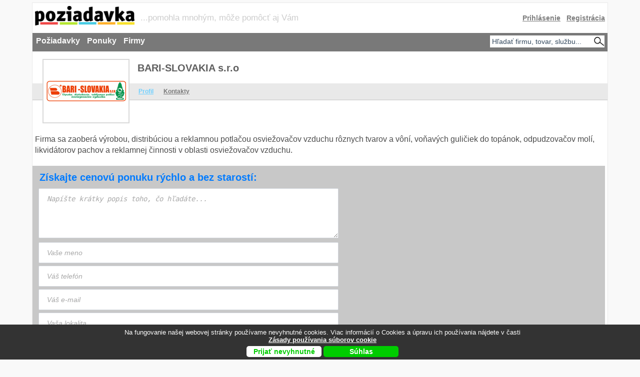

--- FILE ---
content_type: text/html
request_url: https://www.poziadavka.sk/firmy/detail-profil-1130/BARI-SLOVAKIA-s.r.o
body_size: 13300
content:
<!DOCTYPE html><html xmlns='http://www.w3.org/1999/xhtml' xml:lang='sk' lang='sk'><head><meta http-equiv='X-UA-Compatible' content='IE=edge' ><meta charset='utf-8'><title>BARI-SLOVAKIA s.r.o</title><meta name='description' content='BARI-SLOVAKIA s.r.o Firma sa zaoberá výrobou, distribúciou a reklamnou potlačou osviežovačov vzduchu rôznych tvarov a vôní, voňavých guličiek do topánok, odpudzovačov molí, likvidátorov pachov a reklamnej činnosti v oblasti osviežovačov vzduchu. kontaktujte nás' ><meta name='robots' content='ALL,FOLLOW'><meta name='keywords' content='BARI-SLOVAKIA s.r.o Firma sa zaoberá výrobou, distribúciou a reklamnou potlačou osviežovačov vzduchu rôznych tvarov a vôní, voňavých guličiek do topánok, odpudzovačov molí, likvidátorov pachov a reklamnej činnosti v oblasti osviežov' ><link rel='canonical' href='https://www.poziadavka.sk/firmy/detail-profil-1130/BARI-SLOVAKIA-s.r.o' />
  <meta property='og:url' content='https://www.poziadavka.sk/firmy/detail-profil-1130/BARI-SLOVAKIA-s.r.o' /><meta property='og:type' content='website' /><meta property='og:title' content='BARI-SLOVAKIA s.r.o' /><meta property='og:description' content='Firma sa zaoberá výrobou, distribúciou a reklamnou potlačou osviežovačov vzduchu rôznych tvarov a vôní, voňavých guličiek do topánok, odpudzovačov molí, likvidátorov pachov a reklamnej činnosti v oblasti osviežovačov vzduchu.
' /><meta property='og:image'         content='https://www.poziadavka.sk//img/loga/firma/1130.gif' /><meta name='author' content='Poziadavka.sk' >
<meta name='google-site-verification' content='PWmavb8KCiayGMrwlFRXgDT7a6TJmNpNlKtDGAiBK-g' >
<meta name='msvalidate.01' content='22E56ADCA752494772747677E341EF6E' ><base href='https://www.poziadavka.sk/firmy/' /><link rel='stylesheet' type='text/css' href='https://www.poziadavka.sk/styly/h7_index.css?6' media='screen' ><script>
function Show(id){el=document.getElementById(id);el.style.display='block';}
function Hide(id){el=document.getElementById(id);el.style.display='none';}
function showHide(id){el=document.getElementById(id);el.style.display=(el.style.display!='block')? 'block':'none';}
function sethidecooc() {$( "#cookie" ).hide(); var expires = ""; document.cookie = "hidecooc"+"="+"yes"+expires+"; path=/"; return false; }  
  
function sethide2020() {$( "#s_2021" ).hide();
var d = new Date();
  d.setTime(d.getTime() + (3600*24*3*1000));
  var expires = "expires="+ d.toUTCString();
  document.cookie = "hidecooc2020"+"="+"yes"+ ";" +expires+"; path=/"; return false; }
</script>




<!-- Global site tag (gtag.js) - Google Ads: 1039534143 -->
<script async src="https://www.googletagmanager.com/gtag/js?id=AW-1039534143"></script>

  
  <script>
  window.dataLayer = window.dataLayer || [];
  function gtag(){dataLayer.push(arguments);}
  gtag('js', new Date());

  gtag('config','AW-1039534143', {'allow_enhanced_conversions':true});
  gtag('consent', 'default', {
  'ad_storage': 'denied',
  'ad_user_data': 'denied',
  'ad_personalization': 'denied',
  'analytics_storage': 'denied'
});
</script>

<!-- Global site tag (gtag.js) - Google Analytics -->
<script async src="https://www.googletagmanager.com/gtag/js?id=UA-13049868-1"></script>
<script>
  window.dataLayer = window.dataLayer || [];
  function gtag(){dataLayer.push(arguments);}
  gtag('js', new Date());

  gtag('config', 'UA-13049868-1');
    gtag('consent', 'default', {
  'ad_storage': 'denied',
  'ad_user_data': 'denied',
  'ad_personalization': 'denied',
  'analytics_storage': 'denied'
});
</script>


<!-- End Facebook Pixel Code -->
<meta name="viewport" content="width=device-width, initial-scale=1" >
<meta property="fb:pages" content="120938511288470" >
<meta name="facebook-domain-verification" content="gu1gbb8sulwqhdi5xhuw20q37obz3f" >
</head>

<body>
<div id="blanket"></div>
<div id="blanket2"></div>

<div id="main">
<div id="header">
<a href="https://www.poziadavka.sk/" title="Poziadavka.sk | Noví zákazníci - každý deň!"><img src="../../img/2014/icon2014d.png" alt="Poziadavka.sk | Noví zákazníci - každý deň!" ></a>


<div id='motto'>...pomohla mnohým, môže pomôcť aj Vám</div><div class='header_login'><span title='Prihlásenie' id='acc'>Prihlásenie</span>&nbsp;&nbsp;&nbsp;<a href='../registracia/' title='Registrácia'>Registrácia</a></div><nav><span title='Požiadavky' id='ham_menu_poz'>Požiadavky</span><span title='Ponuky' id='ham_menu_pon'>Ponuky</span><span title='Firmy' id='ham_menu_fir'>Firmy</span><div id='zatvor_hlavny_vyhladavac'>zatvoriť vyhľadávač</div><input  id='zobraz_hlavny_vyhladavac' type='text' name='hladane' onfocus="if(this.form.hladane.value=='Hľadať firmu, tovar, službu...') { this.form.hladane.value='';this.form.hladane.style.cursor='text';};" onblur="if(this.form.hladane.value=='') { this.form.hladane.value='Hľadať firmu, tovar, službu...' };" value='Hľadať firmu, tovar, službu...' ></nav></div><div id='content'><div id='hlavny_rozcestnik'><ul><li><a href='../zakazky/1/Auto-moto,-automobilovy-priemysel' title='Zákazky | Auto-moto, automobilový priemysel' >Auto-moto, automobilový priemysel</a></li><li><a href='../zakazky/2/Bezpecnost,-ochrana' title='Zákazky | Bezpečnosť, ochrana' >Bezpečnosť, ochrana</a></li><li><a href='../zakazky/3/Cestovny-ruch,-hotely,-gastronomia' title='Zákazky | Cestovný ruch, hotely, gastronómia' >Cestovný ruch, hotely, gastronómia</a></li><li><a href='../zakazky/11/Chemicky-priemysel' title='Zákazky | Chemický priemysel' >Chemický priemysel</a></li><li><a href='../zakazky/4/Doprava-a-spedicia' title='Zákazky | Doprava a špedícia' style='color:#3498db;font-weight:bold;'>Doprava a špedícia</a></li><li><a href='../zakazky/5/Drevospracujuci-priemysel,-korok' title='Zákazky | Drevospracujúci priemysel, korok' >Drevospracujúci priemysel, korok</a></li><li><a href='../zakazky/6/Drogeria-a-kozmetika' title='Zákazky | Drogéria a kozmetika' >Drogéria a kozmetika</a></li><li><a href='../zakazky/7/Ekologia,-odpady' title='Zákazky | Ekológia, odpady' >Ekológia, odpady</a></li><li><a href='../zakazky/8/Elektronika,-elektrotechnika' title='Zákazky | Elektronika, elektrotechnika' >Elektronika, elektrotechnika</a></li><li><a href='../zakazky/9/Energetika' title='Zákazky | Energetika' >Energetika</a></li><li><a href='../zakazky/10/Financie,-poistovnictvo,-uctovnictvo' title='Zákazky | Financie, poisťovníctvo, účtovníctvo' >Financie, poisťovníctvo, účtovníctvo</a></li><li><a href='../zakazky/12/IT,-pocitace' title='Zákazky | IT, počítače' >IT, počítače</a></li><li><a href='../zakazky/13/Kancelarske-potreby' title='Zákazky | Kancelárske potreby' >Kancelárske potreby</a></li><li><a href='../zakazky/15/Moda,-odevy,-textil' title='Zákazky | Móda, odevy, textil' >Móda, odevy, textil</a></li><li><a href='../zakazky/16/Nabytok-a-byvanie' title='Zákazky | Nábytok a bývanie' >Nábytok a bývanie</a></li><li><a href='../zakazky/17/Obchod' title='Zákazky | Obchod' >Obchod</a></li><li><a href='../zakazky/18/Ostatne' title='Zákazky | Ostatné' >Ostatné</a></li><li><a href='../zakazky/19/Papier,-balenie,-darcekove-potreby' title='Zákazky | Papier, balenie, darčekové potreby' >Papier, balenie, darčekové potreby</a></li><li><a href='../zakazky/20/Plasty,-kaucuk' title='Zákazky | Plasty, kaučuk' >Plasty, kaučuk</a></li><li><a href='../zakazky/21/Polnohospodarstvo,-potravinarstvo' title='Zákazky | Poľnohospodárstvo, potravinárstvo' >Poľnohospodárstvo, potravinárstvo</a></li><li><a href='../zakazky/22/Poradenstvo,-pravo,-marketing' title='Zákazky | Poradenstvo, právo, marketing' >Poradenstvo, právo, marketing</a></li><li><a href='../zakazky/23/Prekladatelstvo-a-tlmocnictvo' title='Zákazky | Prekladateľstvo a tlmočníctvo' >Prekladateľstvo a tlmočníctvo</a></li><li><a href='../zakazky/24/Reality' title='Zákazky | Reality' >Reality</a></li><li><a href='../zakazky/25/Reklama,-propagacia,-PR' title='Zákazky | Reklama, propagácia, PR' >Reklama, propagácia, PR</a></li><li><a href='../zakazky/28/Servis' title='Zákazky | Servis' >Servis</a></li><li><a href='../zakazky/26/Sklo-a-keramika' title='Zákazky | Sklo a keramika' >Sklo a keramika</a></li><li><a href='../zakazky/27/Sluzby' title='Zákazky | Služby' >Služby</a></li><li><a href='../zakazky/30/Spotrebna-a-biela-elektronika' title='Zákazky | Spotrebná a biela elektronika' >Spotrebná a biela elektronika</a></li><li><a href='../zakazky/31/Stavebnictvo,-material' title='Zákazky | Stavebníctvo, materiál' style='color:#3498db;font-weight:bold;'>Stavebníctvo, materiál</a></li><li><a href='../zakazky/32/Strojarenstvo,-stroje,-priemysel' title='Zákazky | Strojárenstvo, stroje, priemysel' >Strojárenstvo, stroje, priemysel</a></li><li><a href='../zakazky/14/Skolenia,-personalistika,-brigady' title='Zákazky | Školenia, personalistika, brigády' >Školenia, personalistika, brigády</a></li><li><a href='../zakazky/29/Sport,-umenie,-kultura,-zabava' title='Zákazky | Šport, umenie, kultúra, zábava' >Šport, umenie, kultúra, zábava</a></li><li><a href='../zakazky/33/Telekomunikacie' title='Zákazky | Telekomunikácie' >Telekomunikácie</a></li><li><a href='../zakazky/34/Tlaciarensky-priemysel,-media' title='Zákazky | Tlačiarenský priemysel, médiá' >Tlačiarenský priemysel, médiá</a></li><li><a href='../zakazky/35/Vyroba' title='Zákazky | Výroba' >Výroba</a></li><li><a href='../zakazky/36/Zdravotnictvo,-farmacia,-krasa' title='Zákazky | Zdravotníctvo, farmácia, krása' >Zdravotníctvo, farmácia, krása</a></li></ul></div><div id='hlavny_rozcestnik_fir'><ul><li><a href='../firmy/1/Auto-moto,-automobilovy-priemysel' title='Firmy | Auto-moto, automobilový priemysel' >Auto-moto, automobilový priemysel</a></li><li><a href='../firmy/2/Bezpecnost,-ochrana' title='Firmy | Bezpečnosť, ochrana' >Bezpečnosť, ochrana</a></li><li><a href='../firmy/3/Cestovny-ruch,-hotely,-gastronomia' title='Firmy | Cestovný ruch, hotely, gastronómia' >Cestovný ruch, hotely, gastronómia</a></li><li><a href='../firmy/11/Chemicky-priemysel' title='Firmy | Chemický priemysel' >Chemický priemysel</a></li><li><a href='../firmy/4/Doprava-a-spedicia' title='Firmy | Doprava a špedícia' style='color:#3498db;font-weight:bold;'>Doprava a špedícia</a></li><li><a href='../firmy/5/Drevospracujuci-priemysel,-korok' title='Firmy | Drevospracujúci priemysel, korok' >Drevospracujúci priemysel, korok</a></li><li><a href='../firmy/6/Drogeria-a-kozmetika' title='Firmy | Drogéria a kozmetika' >Drogéria a kozmetika</a></li><li><a href='../firmy/7/Ekologia,-odpady' title='Firmy | Ekológia, odpady' >Ekológia, odpady</a></li><li><a href='../firmy/8/Elektronika,-elektrotechnika' title='Firmy | Elektronika, elektrotechnika' >Elektronika, elektrotechnika</a></li><li><a href='../firmy/9/Energetika' title='Firmy | Energetika' >Energetika</a></li><li><a href='../firmy/10/Financie,-poistovnictvo,-uctovnictvo' title='Firmy | Financie, poisťovníctvo, účtovníctvo' >Financie, poisťovníctvo, účtovníctvo</a></li><li><a href='../firmy/12/IT,-pocitace' title='Firmy | IT, počítače' >IT, počítače</a></li><li><a href='../firmy/13/Kancelarske-potreby' title='Firmy | Kancelárske potreby' >Kancelárske potreby</a></li><li><a href='../firmy/15/Moda,-odevy,-textil' title='Firmy | Móda, odevy, textil' >Móda, odevy, textil</a></li><li><a href='../firmy/16/Nabytok-a-byvanie' title='Firmy | Nábytok a bývanie' >Nábytok a bývanie</a></li><li><a href='../firmy/17/Obchod' title='Firmy | Obchod' >Obchod</a></li><li><a href='../firmy/18/Ostatne' title='Firmy | Ostatné' >Ostatné</a></li><li><a href='../firmy/19/Papier,-balenie,-darcekove-potreby' title='Firmy | Papier, balenie, darčekové potreby' >Papier, balenie, darčekové potreby</a></li><li><a href='../firmy/20/Plasty,-kaucuk' title='Firmy | Plasty, kaučuk' >Plasty, kaučuk</a></li><li><a href='../firmy/21/Polnohospodarstvo,-potravinarstvo' title='Firmy | Poľnohospodárstvo, potravinárstvo' >Poľnohospodárstvo, potravinárstvo</a></li><li><a href='../firmy/22/Poradenstvo,-pravo,-marketing' title='Firmy | Poradenstvo, právo, marketing' >Poradenstvo, právo, marketing</a></li><li><a href='../firmy/23/Prekladatelstvo-a-tlmocnictvo' title='Firmy | Prekladateľstvo a tlmočníctvo' >Prekladateľstvo a tlmočníctvo</a></li><li><a href='../firmy/24/Reality' title='Firmy | Reality' >Reality</a></li><li><a href='../firmy/25/Reklama,-propagacia,-PR' title='Firmy | Reklama, propagácia, PR' >Reklama, propagácia, PR</a></li><li><a href='../firmy/28/Servis' title='Firmy | Servis' >Servis</a></li><li><a href='../firmy/26/Sklo-a-keramika' title='Firmy | Sklo a keramika' >Sklo a keramika</a></li><li><a href='../firmy/27/Sluzby' title='Firmy | Služby' >Služby</a></li><li><a href='../firmy/30/Spotrebna-a-biela-elektronika' title='Firmy | Spotrebná a biela elektronika' >Spotrebná a biela elektronika</a></li><li><a href='../firmy/31/Stavebnictvo,-material' title='Firmy | Stavebníctvo, materiál' style='color:#3498db;font-weight:bold;'>Stavebníctvo, materiál</a></li><li><a href='../firmy/32/Strojarenstvo,-stroje,-priemysel' title='Firmy | Strojárenstvo, stroje, priemysel' >Strojárenstvo, stroje, priemysel</a></li><li><a href='../firmy/14/Skolenia,-personalistika,-brigady' title='Firmy | Školenia, personalistika, brigády' >Školenia, personalistika, brigády</a></li><li><a href='../firmy/29/Sport,-umenie,-kultura,-zabava' title='Firmy | Šport, umenie, kultúra, zábava' >Šport, umenie, kultúra, zábava</a></li><li><a href='../firmy/33/Telekomunikacie' title='Firmy | Telekomunikácie' >Telekomunikácie</a></li><li><a href='../firmy/34/Tlaciarensky-priemysel,-media' title='Firmy | Tlačiarenský priemysel, médiá' >Tlačiarenský priemysel, médiá</a></li><li><a href='../firmy/35/Vyroba' title='Firmy | Výroba' >Výroba</a></li><li><a href='../firmy/36/Zdravotnictvo,-farmacia,-krasa' title='Firmy | Zdravotníctvo, farmácia, krása' >Zdravotníctvo, farmácia, krása</a></li></ul></div><div id='hlavny_rozcestnik_pon'><ul><li><a href='../ponuky/1/Auto-moto,-automobilovy-priemysel' title='Ponuky | Auto-moto, automobilový priemysel' >Auto-moto, automobilový priemysel</a></li><li><a href='../ponuky/2/Bezpecnost,-ochrana' title='Ponuky | Bezpečnosť, ochrana' >Bezpečnosť, ochrana</a></li><li><a href='../ponuky/3/Cestovny-ruch,-hotely,-gastronomia' title='Ponuky | Cestovný ruch, hotely, gastronómia' >Cestovný ruch, hotely, gastronómia</a></li><li><a href='../ponuky/11/Chemicky-priemysel' title='Ponuky | Chemický priemysel' >Chemický priemysel</a></li><li><a href='../ponuky/4/Doprava-a-spedicia' title='Ponuky | Doprava a špedícia' style='color:#3498db;font-weight:bold;'>Doprava a špedícia</a></li><li><a href='../ponuky/5/Drevospracujuci-priemysel,-korok' title='Ponuky | Drevospracujúci priemysel, korok' >Drevospracujúci priemysel, korok</a></li><li><a href='../ponuky/6/Drogeria-a-kozmetika' title='Ponuky | Drogéria a kozmetika' >Drogéria a kozmetika</a></li><li><a href='../ponuky/7/Ekologia,-odpady' title='Ponuky | Ekológia, odpady' >Ekológia, odpady</a></li><li><a href='../ponuky/8/Elektronika,-elektrotechnika' title='Ponuky | Elektronika, elektrotechnika' >Elektronika, elektrotechnika</a></li><li><a href='../ponuky/9/Energetika' title='Ponuky | Energetika' >Energetika</a></li><li><a href='../ponuky/10/Financie,-poistovnictvo,-uctovnictvo' title='Ponuky | Financie, poisťovníctvo, účtovníctvo' >Financie, poisťovníctvo, účtovníctvo</a></li><li><a href='../ponuky/12/IT,-pocitace' title='Ponuky | IT, počítače' >IT, počítače</a></li><li><a href='../ponuky/13/Kancelarske-potreby' title='Ponuky | Kancelárske potreby' >Kancelárske potreby</a></li><li><a href='../ponuky/15/Moda,-odevy,-textil' title='Ponuky | Móda, odevy, textil' >Móda, odevy, textil</a></li><li><a href='../ponuky/16/Nabytok-a-byvanie' title='Ponuky | Nábytok a bývanie' >Nábytok a bývanie</a></li><li><a href='../ponuky/17/Obchod' title='Ponuky | Obchod' >Obchod</a></li><li><a href='../ponuky/18/Ostatne' title='Ponuky | Ostatné' >Ostatné</a></li><li><a href='../ponuky/19/Papier,-balenie,-darcekove-potreby' title='Ponuky | Papier, balenie, darčekové potreby' >Papier, balenie, darčekové potreby</a></li><li><a href='../ponuky/20/Plasty,-kaucuk' title='Ponuky | Plasty, kaučuk' >Plasty, kaučuk</a></li><li><a href='../ponuky/21/Polnohospodarstvo,-potravinarstvo' title='Ponuky | Poľnohospodárstvo, potravinárstvo' >Poľnohospodárstvo, potravinárstvo</a></li><li><a href='../ponuky/22/Poradenstvo,-pravo,-marketing' title='Ponuky | Poradenstvo, právo, marketing' >Poradenstvo, právo, marketing</a></li><li><a href='../ponuky/23/Prekladatelstvo-a-tlmocnictvo' title='Ponuky | Prekladateľstvo a tlmočníctvo' >Prekladateľstvo a tlmočníctvo</a></li><li><a href='../ponuky/24/Reality' title='Ponuky | Reality' >Reality</a></li><li><a href='../ponuky/25/Reklama,-propagacia,-PR' title='Ponuky | Reklama, propagácia, PR' >Reklama, propagácia, PR</a></li><li><a href='../ponuky/28/Servis' title='Ponuky | Servis' >Servis</a></li><li><a href='../ponuky/26/Sklo-a-keramika' title='Ponuky | Sklo a keramika' >Sklo a keramika</a></li><li><a href='../ponuky/27/Sluzby' title='Ponuky | Služby' >Služby</a></li><li><a href='../ponuky/30/Spotrebna-a-biela-elektronika' title='Ponuky | Spotrebná a biela elektronika' >Spotrebná a biela elektronika</a></li><li><a href='../ponuky/31/Stavebnictvo,-material' title='Ponuky | Stavebníctvo, materiál' style='color:#3498db;font-weight:bold;'>Stavebníctvo, materiál</a></li><li><a href='../ponuky/32/Strojarenstvo,-stroje,-priemysel' title='Ponuky | Strojárenstvo, stroje, priemysel' >Strojárenstvo, stroje, priemysel</a></li><li><a href='../ponuky/14/Skolenia,-personalistika,-brigady' title='Ponuky | Školenia, personalistika, brigády' >Školenia, personalistika, brigády</a></li><li><a href='../ponuky/29/Sport,-umenie,-kultura,-zabava' title='Ponuky | Šport, umenie, kultúra, zábava' >Šport, umenie, kultúra, zábava</a></li><li><a href='../ponuky/33/Telekomunikacie' title='Ponuky | Telekomunikácie' >Telekomunikácie</a></li><li><a href='../ponuky/34/Tlaciarensky-priemysel,-media' title='Ponuky | Tlačiarenský priemysel, médiá' >Tlačiarenský priemysel, médiá</a></li><li><a href='../ponuky/35/Vyroba' title='Ponuky | Výroba' >Výroba</a></li><li><a href='../ponuky/36/Zdravotnictvo,-farmacia,-krasa' title='Ponuky | Zdravotníctvo, farmácia, krása' >Zdravotníctvo, farmácia, krása</a></li></ul></div><div id='hlavny_rozcestnik_poz'><ul><li><a href='../poziadavky/1/Auto-moto,-automobilovy-priemysel' title='Požiadavky | Auto-moto, automobilový priemysel' >Auto-moto, automobilový priemysel</a></li><li><a href='../poziadavky/2/Bezpecnost,-ochrana' title='Požiadavky | Bezpečnosť, ochrana' >Bezpečnosť, ochrana</a></li><li><a href='../poziadavky/3/Cestovny-ruch,-hotely,-gastronomia' title='Požiadavky | Cestovný ruch, hotely, gastronómia' >Cestovný ruch, hotely, gastronómia</a></li><li><a href='../poziadavky/11/Chemicky-priemysel' title='Požiadavky | Chemický priemysel' >Chemický priemysel</a></li><li><a href='../poziadavky/4/Doprava-a-spedicia' title='Požiadavky | Doprava a špedícia' style='color:#3498db;font-weight:bold;'>Doprava a špedícia</a></li><li><a href='../poziadavky/5/Drevospracujuci-priemysel,-korok' title='Požiadavky | Drevospracujúci priemysel, korok' >Drevospracujúci priemysel, korok</a></li><li><a href='../poziadavky/6/Drogeria-a-kozmetika' title='Požiadavky | Drogéria a kozmetika' >Drogéria a kozmetika</a></li><li><a href='../poziadavky/7/Ekologia,-odpady' title='Požiadavky | Ekológia, odpady' >Ekológia, odpady</a></li><li><a href='../poziadavky/8/Elektronika,-elektrotechnika' title='Požiadavky | Elektronika, elektrotechnika' >Elektronika, elektrotechnika</a></li><li><a href='../poziadavky/9/Energetika' title='Požiadavky | Energetika' >Energetika</a></li><li><a href='../poziadavky/10/Financie,-poistovnictvo,-uctovnictvo' title='Požiadavky | Financie, poisťovníctvo, účtovníctvo' >Financie, poisťovníctvo, účtovníctvo</a></li><li><a href='../poziadavky/12/IT,-pocitace' title='Požiadavky | IT, počítače' >IT, počítače</a></li><li><a href='../poziadavky/13/Kancelarske-potreby' title='Požiadavky | Kancelárske potreby' >Kancelárske potreby</a></li><li><a href='../poziadavky/15/Moda,-odevy,-textil' title='Požiadavky | Móda, odevy, textil' >Móda, odevy, textil</a></li><li><a href='../poziadavky/16/Nabytok-a-byvanie' title='Požiadavky | Nábytok a bývanie' >Nábytok a bývanie</a></li><li><a href='../poziadavky/17/Obchod' title='Požiadavky | Obchod' >Obchod</a></li><li><a href='../poziadavky/18/Ostatne' title='Požiadavky | Ostatné' >Ostatné</a></li><li><a href='../poziadavky/19/Papier,-balenie,-darcekove-potreby' title='Požiadavky | Papier, balenie, darčekové potreby' >Papier, balenie, darčekové potreby</a></li><li><a href='../poziadavky/20/Plasty,-kaucuk' title='Požiadavky | Plasty, kaučuk' >Plasty, kaučuk</a></li><li><a href='../poziadavky/21/Polnohospodarstvo,-potravinarstvo' title='Požiadavky | Poľnohospodárstvo, potravinárstvo' >Poľnohospodárstvo, potravinárstvo</a></li><li><a href='../poziadavky/22/Poradenstvo,-pravo,-marketing' title='Požiadavky | Poradenstvo, právo, marketing' >Poradenstvo, právo, marketing</a></li><li><a href='../poziadavky/23/Prekladatelstvo-a-tlmocnictvo' title='Požiadavky | Prekladateľstvo a tlmočníctvo' >Prekladateľstvo a tlmočníctvo</a></li><li><a href='../poziadavky/24/Reality' title='Požiadavky | Reality' >Reality</a></li><li><a href='../poziadavky/25/Reklama,-propagacia,-PR' title='Požiadavky | Reklama, propagácia, PR' >Reklama, propagácia, PR</a></li><li><a href='../poziadavky/28/Servis' title='Požiadavky | Servis' >Servis</a></li><li><a href='../poziadavky/26/Sklo-a-keramika' title='Požiadavky | Sklo a keramika' >Sklo a keramika</a></li><li><a href='../poziadavky/27/Sluzby' title='Požiadavky | Služby' >Služby</a></li><li><a href='../poziadavky/30/Spotrebna-a-biela-elektronika' title='Požiadavky | Spotrebná a biela elektronika' >Spotrebná a biela elektronika</a></li><li><a href='../poziadavky/31/Stavebnictvo,-material' title='Požiadavky | Stavebníctvo, materiál' style='color:#3498db;font-weight:bold;'>Stavebníctvo, materiál</a></li><li><a href='../poziadavky/32/Strojarenstvo,-stroje,-priemysel' title='Požiadavky | Strojárenstvo, stroje, priemysel' >Strojárenstvo, stroje, priemysel</a></li><li><a href='../poziadavky/14/Skolenia,-personalistika,-brigady' title='Požiadavky | Školenia, personalistika, brigády' >Školenia, personalistika, brigády</a></li><li><a href='../poziadavky/29/Sport,-umenie,-kultura,-zabava' title='Požiadavky | Šport, umenie, kultúra, zábava' >Šport, umenie, kultúra, zábava</a></li><li><a href='../poziadavky/33/Telekomunikacie' title='Požiadavky | Telekomunikácie' >Telekomunikácie</a></li><li><a href='../poziadavky/34/Tlaciarensky-priemysel,-media' title='Požiadavky | Tlačiarenský priemysel, médiá' >Tlačiarenský priemysel, médiá</a></li><li><a href='../poziadavky/35/Vyroba' title='Požiadavky | Výroba' >Výroba</a></li><li><a href='../poziadavky/36/Zdravotnictvo,-farmacia,-krasa' title='Požiadavky | Zdravotníctvo, farmácia, krása' >Zdravotníctvo, farmácia, krása</a></li></ul></div>  <div id='hlavny_vyhladavac'>
  <h2 style='color:#3498DB;'>Hľadáte firmu, tovar, službu za najlepšiu cenu a kvalitu?</h2>
   <p style='clear:both;margin:0;padding:0;line-height:22px;'>1) napíšte o čo máte záujem
<br>2) spracujeme Vám cenové ponuky a zašleme referencie
<br>3) <strong style='color:#3498DB'>je to bezplatné a nezáväzné</strong>
</p><form class="prihlasenie" name='prihlasenie2' method='post' action='../najst_dodavatela/index.php' enctype='multipart/form-data' >
  <table>
  <tr><td colspan="2">Uveďte o čo máte záujem:<br><textarea name='text' id='hlavny_vyhladavac_text'></textarea></td></tr>
  <tr><td colspan='2'>Kontaktné údaje nie sú využívané na marketingové účely a slúžia len na komunikáciu ohľadne Vašej požiadavky. </td></tr>
  <tr><td class="left_td">Vaše meno:&nbsp;</td><td><input type='text' value='' name='meno' ></td></tr>
  <tr><td>Váš telefón:&nbsp;</td><td><input type='text' value=''  name='telefon' ></td></tr>
  <tr><td>Váš e-mail:&nbsp;</td><td><input type='text' value='' name='mail' ></td></tr>
  <tr><td>Vaša lokalita:&nbsp;</td><td><input type='text' value='' name='lokalita' ></td></tr>
  <tr><td>Príloha:&nbsp;</td><td><input type='file' name='priloha1' ></td></tr>
<tr><td></td><td><div style="display:none;">
               <input type="text" value="1" name="ochrana2" >
					     <input type="text" value="" name="ochrana3" >
          </div><input type="hidden" value="rozbal" name="rozbal" class="formular_poz" >
					<input type="text" value="1" name="ochrana" style="display:none;" >
          <input type="text" value="" name="ochrana1" style="display:none;" >

<input type="hidden" name="id_firm" value="1130" >
<input type="hidden" name="detail" value="profil" >
<input type="hidden" name="uriii" value="" >
<input type="hidden" name="urlll" value="" >
<input type="hidden" name="hidd_n_p" value="" >


          <input type="hidden" value="" name="meno81" >
          <input type="hidden" value="" name="form_from" >
					<input type="hidden" value="" name="text1" >
          <button type='submit' value='Odoslať' name='odoslat'>Odoslať požiadavku</button><br><br><br><br><br><br></td></tr>
  </table></form><div style='width:100%;clear:both;'>&nbsp;</div></div>
<div id="right_cont"><div id='img_h1'><a href='../firmy/detail-profil-1130/BARI-SLOVAKIA-s.r.o' title='Profil spoločnosti'>
<img  src='../img/loga/firma/1130.gif?1769086654' alt='BARI-SLOVAKIA s.r.o' title='BARI-SLOVAKIA s.r.o' />
</a><h1 >BARI-SLOVAKIA s.r.o</h1></div><div id='hlavicka'><div class='right_buta' style=''>&nbsp;</div><ul ><li><a href='../firmy/detail-profil-1130/BARI-SLOVAKIA-s.r.o' title='Profil spoločnosti' class='aktiv_menu'>Profil</a></li><li><span style='cursor:pointer;' class='napiste_nam_abr'>Kontakty</span></li></ul></div><script src="../js/jquery.min.js" type="text/javascript"></script><div id='obsah'><p>Firma sa zaoberá výrobou, distribúciou a reklamnou potlačou osviežovačov vzduchu rôznych tvarov a vôní, voňavých guličiek do topánok, odpudzovačov molí, likvidátorov pachov a reklamnej činnosti v oblasti osviežovačov vzduchu.</p><div><div style='display:table;clear:both;margin:0 auto;margin-top:15px;margin-bottom:15px;background-color: #c8c8c8;width:100%;margin-left:-5px;'><style>
form.pridat_p {
    border: 2px solid #c8c8c8;
    border-radius: 5px;
    padding: 10px;
    max-width: 700px;
    margin: 5px 5px 20px 0;
    background-color: #c8c8c8;
}

.pridat_p .form-title {
    background-color: #c8c8c8;
    color: rgb(0,123,255);
    font-size: 1.5em;
    padding: 5px 5px 5px 12px;
    text-align: left;
    margin: -10px -10px 0 -10px;
    font-weight:bold;
}

.pridat_p button[type="submit"] {
    background-color: #007BFF;
    color: white;
    border: none;
    border-radius: 5px;
    font-size: 16px;
    cursor: pointer;
    transition: background-color 0.3s ease;
}

.pridat_p button[type="submit"]:hover {
    background-color: #0056b3;
}
.pridat_p input[type="text"],
.pridat_p textarea {
    width: 100%;
    padding: 12px 16px;
    border: 1px solid #D1D5DB;
    border-radius: 2px;
    font-size: 14px;
    box-sizing: border-box;
}

.pridat_p textarea {
    resize: vertical;
    min-height: 100px;
    min-width:600px;
   
}

.pridat_p input::placeholder,
.pridat_p textarea::placeholder {
    color: #a8a8a8; /* svetlosivá: veľmi jemná, moderná */
    opacity: 1; /* pre prípad, že by bol prehliadač znížený */
    font-style: italic; /* voliteľne – pre decentnosť */
    font-size: 14px;
}
@media (max-width: 700px) {
.pridat_p textarea {
    min-width:200px;
    width:100%;
}

}
</style>

<form class="prihlasenie pridat_p" name='prihlasenie2' method='post' action='../najst_dodavatela/' enctype='multipart/form-data'>

    <div class="form-title">Získajte cenovú ponuku rýchlo a bez starostí:</div>



    
    <table style='font-size:14px;width:100%; border-spacing: 0 10px;'>
    
        <tr><td colspan="2">
            <textarea name='text' class='textarea_poziadavky' style='height:100px;' required  placeholder="Napíšte krátky popis toho, čo hľadáte..."></textarea>
        </td></tr>

        <tr><td colspan="2">
            <input type='text' name='meno' placeholder='Vaše meno' value='' required  />
        </td></tr>

        <tr><td colspan="2">
            <input type='text' name='telefon' placeholder='Váš telefón' value='' required />
        </td></tr>

        <tr><td colspan="2">
            <input type='text' name='mail' placeholder='Váš e-mail' value='' required />
        </td></tr>

        <tr><td colspan="2">
            <input type='text' name='lokalita' placeholder='Vaša lokalita' value='' required />
        </td></tr>

        <tr><td colspan="2">
            <label style="font-size:13px;color:#555;">Nepovinné: môžete pripojiť súbor</label><br />
            <input type='file' name='priloha1' />
        </td></tr>

        <tr><td colspan="2">
            <div style='display:none;'>
                <input type='text' value='1' name='ochrana2' />
                <input type='text' value='' name='ochrana3' />
            </div>
            <input type='hidden' value='rozbal' name='rozbal' class='formular_poz' />
            <input type='text' value='1' name='ochrana' style='display:none;' />
            <input type='text' value='' name='ochrana1' style='display:none;' />
            <input type='hidden' name='druh_form' value='tlacidlo' />
            <input type='hidden' name='id_firm' value='1130' />
            <input type='hidden' name='detail' value='profil' />
            <input type='hidden' name='uriii' value='' />
            <input type='hidden' name='typpp' id='typpp1' />
            <input type='hidden' name='urlll' value='/firmy/detail-profil-1130/BARI-SLOVAKIA-s.r.o' />
            

            <button type="submit" name="odoslat" value="odoslat">
                Získať nezáväznú ponuku
            </button>
        </td></tr>

        <tr><td style='text-align:justify;font-size:13px;' colspan='2'><br />
       Odoslaním formulára súhlasím so spracovaním osobných údajov.
        </td></tr>
    </table>
</form>

</div></div><script type="text/javascript">$("#napiste_nam, #napiste_nam1, .napiste_nam_abr").click(function() {scroll(0,0);$("#blanket").show();$("#hladam_con").show();$("#nadpis_poz").hide();$("#bottom_form_poz").hide();});</script><div></div><div class='blanet_in' id='acc_active'><div class='close' title='zatvoriť'>X</div></div></div>
<div class="blanet_in" id="acc_con" style='font-size:14px;'>
<div class="close" title="zatvoriť">X</div>
<h4>Prihlásenie</h4>
<form class="prihlasenie" name='prihlasenie2' method='post' action='../prihlasenie/'>
<table>
<tr><td>Prihlasovcie meno:&nbsp;</td><td><input type='text' value='' name='meno'/></td></tr>
<tr><td>Prihlasovcie heslo:&nbsp;</td><td><input type='password' value='' name='password'/></td></tr>
<tr><td></td><td><input type='hidden' value='ano' name='krok2' />
<button type='submit' value='pokračovať' name='prihlasit'>Prihlásiť</button>
</td></tr>
<tr><td colspan="2"><a href="../prihlasenie/zaslat_udaje" title="Zabudli ste prihlasovacie meno alebo heslo?">Zabudli ste heslo?</a><br /><br /></td></tr>
</table></form>
<div class='reg_pole'>
<h5>Nemáte prihlasovacie údaje?</h5>
<p>Zaregistrujte sa už dnes a ihneď môžete reagovať na aktuálne zákazky.</p><br />
<form action="../registracia/" method="post">
<button type="submit" value="ok" name="prihlasit">Registrácia</button><br /><br />
</form>
</div>
</div>


<div class="blanet_in" id="hladam_con">
<div class="close" title="zatvoriť">X</div>
<div class="nadpis_poz" id="nadpis_poz">
<h4>Nájdi požadovaný tovar alebo službu za tú najlepšiu cenu</h4>
<p>Je to rýchle, nezáväzné a bezplatné.
<br />Máte možnosť ušetriť v priemere do 25%.
<br />Napíšte čo požadujete a venujte sa svojej práci, rodine, relaxu.
<br />Spätnú odpoveď priamo od dodávateľov obdržíte e-mailom alebo telefonicky.</p>

<!--<p>Hľadám - rýchlo, výhodne, bezplatne a nezáväzne 1. Napíšte Vašu požiadavku o aký produkt alebo službu máte záujem.</p>
<p>2. Firmy, dodávatelia alebo výrobcovia Vám zašlú svoju ponuku.</p>
<p>3. Sami si v prípade spokojnosti vyberiete z doručených ponúk, bez provízie, sprostredkovania, poplatkov.</p>
<p>Služba je bezplatná a k ničomu Vás nezaväzuje, predošlí užívatelia takto ušetrili u dodávateľov v priemere do 25%.</p>

Súhlasím so spracovaním kontaktných údajov. Kontaktné údaje nie sú využívané na marketingové účely a slúžia len na komunikáciu ohľadne Vašej požiadavky. Služba je bezplatná a nezáväzná.
<div id='checkbox_o_pp' style='margin-left:2px;padding:1px;float:right;' ><input type="checkbox" id="o_pp" name="o_pp" value="1" onclick="return bac_pp();" /></div>
 onsubmit='return validate_pridanie_poziadavky();'

Služba je bezplatná a nezáväzná. Kontaktné údaje nie sú využívané na marketingové účely a slúžia len na komunikáciu ohľadne Vašej požiadavky.

 -->         
 
  
</div>
<form class="prihlasenie" name='prihlasenie2' method='post' action='../najst_dodavatela/' enctype='multipart/form-data' >
<table> <!--Uveďte o čo máte záujem:-->
<tr><td colspan="2">Uveďte prosím o čo máte záujem:<br /><textarea name='text' class='textarea_poziadavky'></textarea></td></tr>
<tr><td class="left_td">Vaše meno:&nbsp;</td><td><input type='text' value='' name='meno'/></td></tr>
<tr><td>Váš telefón:&nbsp;</td><td><input type='text' value='' name='telefon'/></td></tr>
<tr><td>Váš e-mail:&nbsp;</td><td><input type='text' value='' name='mail'/></td></tr>
<tr><td>Vaša lokalita:&nbsp;</td><td><input type='text' value='' name='lokalita'/></td></tr>
<tr><td>Príloha:&nbsp;</td><td><input type='file' name='priloha1' /></td></tr>
<tr><td></td><td>
<div style='display:none;'>
<input type='text' value='1' name='ochrana2' />
<input type='text' value='' name='ochrana3' />
</div><input type='hidden' value='rozbal' name='rozbal' class='formular_poz' />
<input type='text' value='1' name='ochrana' style='display:none;' />
<input type='text' value='' name='ochrana1' style='display:none;' />
<input type='hidden' name='druh_form' value='tlacidlo' />
<input type='hidden' name='id_firm' value='1130' />
<input type='hidden' name='detail' value='profil' />
<input type='hidden' name='uriii' value='' />
<input type='hidden' name='typpp' id='typpp1' />
<input type='hidden' name='urlll' value='/firmy/detail-profil-1130/BARI-SLOVAKIA-s.r.o' />
<button type='submit' name='odoslat' value='Odoslať'>Odoslať požiadavku</button></td></tr>
<tr><td style='text-align:left;' colspan='2' ><br />Kontaktné údaje nie sú využívané na marketingové účely a slúžia len na komunikáciu ohľadne Vašej požiadavky. Prevádzkovateľ neoveruje aktuálnosť publikovaných informácií a/alebo grafických ukážok pri ponukách. Vašu požiadavku spracujeme, s možnosťou bezplatného a nezáväzného vyhľadania vhodného dodávateľa.</td></tr>

</table></form>

<div id='bottom_form_poz'>Vašu požiadavku môžete adresovať aj priamo 0908 / 150 555, 0903 / 736 366, <a href='mailto:najdi@poziadavka.sk'>najdi@poziadavka.sk</a></div>
</div>



<div class="blanet_in" id="not_predam_con" style="min-height:50px;height:170px;top:200px;">
<div class="close" title="zatvoriť">X</div>
<h4 style='color:#cc0000;'>Predaj produktov a ponúkanie služieb zákazníkom</h4>
<br /><br />Pre zverejnenie Vašich ponúk, ktoré budú prezentované zákazníkom je potrebné aktivovať služby aktívneho predaja.
<br /><br /><br /><br />
<form name='prihlasenie2' method='post' action='../ucet/sluzby_podpory_predaja'>
<button class="button_green" style="width:300px;">viac informácií >>></button>
</form>
</div>






<div class="blanet_in" id="predam_con">
<div class="close" title="zatvoriť">X</div>
<div class="nadpis_poz">
<h4>Uverejniť ponuku na tovar, prácu, služby, výrobu, stroje, ....</h4>
<p>Chcete niečo predať, alebo ponúknuť služby? Pridajte ponuku na Váš tovar, služby, dopravu, výrobu...</p>
</div>
<form class="prihlasenie" name="novaponuka" id='novaponuka' method="post" action="../pridat_ponuku/" enctype="multipart/form-data" onsubmit="return validate_pridanie_ponuky();">
<table>
<tr><td colspan="2">Názov Vašej ponuky: <br /><input type='text' name='nazov_p' value='' class='nazov_ponuky' required /></td></tr>
<tr><td colspan="2">Text Vašej ponuky:<br /><textarea name='popis_p' required></textarea></td></tr>

<tr>
<td style='vertical-align:top;padding-top:15px;'>Fotografie:</td><td>
<div class='fileUpload btn btn-primary' id='prva_ukazka' style='float:left;'><span>vybrať</span><input type='file' class='upload' name='priloha1' onchange="Show('druha_ukazka');Hide('prva_ukazka');Show('foto1_ok');" /></div>
<div class='fileUpload btn btn-primary' id='druha_ukazka' style='float:left;display:none;'><span>vybrať ďalšiu</span><input type='file' class='upload' name='priloha2' onchange="Show('tretia_ukazka');Hide('druha_ukazka');Show('foto2_ok');" /></div>
<div class='fileUpload btn btn-primary' id='tretia_ukazka' style='float:left;display:none;'><span>vybrať ďalšiu</span><input type='file' class='upload' name='priloha3' onchange="Show('stvrta_ukazka');Hide('tretia_ukazka');Show('foto3_ok');" /></div>
<div class='fileUpload btn btn-primary' id='stvrta_ukazka' style='float:left;display:none;'><span>vybrať ďalšiu</span><input type='file' class='upload' name='priloha4' onchange="Show('piata_ukazka');Hide('stvrta_ukazka');Show('foto4_ok');" /></div>
<div class='fileUpload btn btn-primary' id='piata_ukazka' style='float:left;display:none;'><span>vybrať ďalšiu</span><input type='file' class='upload' name='priloha5' onchange="Hide('piata_ukazka');Show('foto5_ok');" /></div><div style='padding-top:15px;font-weight:normal;float:left;font-size: 11px;display:none;' id='foto1_ok'>&nbsp;foto 1 OK</div>
<div style='padding-top:15px;font-weight:normal;float:left;font-size: 11px;display:none;' id='foto2_ok'>,&nbsp;foto 2 OK</div>
<div style='padding-top:15px;font-weight:normal;float:left;font-size: 11px;display:none;' id='foto3_ok'>,&nbsp;foto 3 OK</div>
<div style='padding-top:15px;font-weight:normal;float:left;font-size: 11px;display:none;' id='foto4_ok'>,&nbsp;foto 4 OK</div>
<div style='padding-top:15px;font-weight:normal;float:left;font-size: 11px;display:none;' id='foto5_ok'>,&nbsp;foto 5 OK</div></td></tr><tr>
<td>Sekcia:</td><td><select name='sekcia_p' required><option value=''>--- vyberte sekciu ---</option><option value='1'>Auto-moto, automobilový priemysel</option><option value='2'>Bezpečnosť, ochrana</option><option value='3'>Cestovný ruch, hotely, gastronómia</option><option value='4'>Doprava a špedícia</option><option value='5'>Drevospracujúci priemysel, korok</option><option value='6'>Drogéria a kozmetika</option><option value='7'>Ekológia, odpady</option><option value='8'>Elektronika, elektrotechnika</option><option value='9'>Energetika</option><option value='10'>Financie, poisťovníctvo, účtovníctvo</option><option value='11'>Chemický priemysel</option><option value='12'>IT, počítače</option><option value='13'>Kancelárske potreby</option><option value='14'>Školenia, personalistika, brigády</option><option value='15'>Móda, odevy, textil</option><option value='16'>Nábytok a bývanie</option><option value='17'>Obchod</option><option value='18'>Ostatné</option><option value='19'>Papier, balenie, darčekové potreby</option><option value='20'>Plasty, kaučuk</option><option value='21'>Poľnohospodárstvo, potravinárstvo</option><option value='22'>Poradenstvo, právo, marketing</option><option value='23'>Prekladateľstvo a tlmočníctvo</option><option value='24'>Reality</option><option value='25'>Reklama, propagácia, PR</option><option value='26'>Sklo a keramika</option><option value='27'>Služby</option><option value='28'>Servis</option><option value='29'>Šport, umenie, kultúra, zábava</option><option value='30'>Spotrebná a biela elektronika</option><option value='31'>Stavebníctvo, materiál</option><option value='32'>Strojárenstvo, stroje, priemysel</option><option value='33'>Telekomunikácie</option><option value='34'>Tlačiarenský priemysel, médiá</option><option value='35'>Výroba</option><option value='36'>Zdravotníctvo, farmácia, krása</option></select></td></tr><tr><td class="left_td">Vaše meno:&nbsp;</td><td><input type='text' value='' name='meno_p'/></td></tr>
<tr><td>Váš telefón:&nbsp;</td><td><input type='text' value='' name='telefon_p'/></td></tr>
<tr><td>Váš e-mail:&nbsp;</td><td><input type='text' value='' name='mail_p'/></td></tr> 

<tr><td style='text-align:right;'><div id='checkbox_o_u' style='margin-left:2px;padding:1px;float:right;' ><input type="checkbox" id="o_u" name="o_u" value="1" onclick="return bac_u();" /></div></td><td>Súhlasím s <a href='../../../registracia/index.php?krok=op' target='_blank' title='Obchodné podmienky' style='line-height:10px;color:#3f3f3f;'>obchodnými podmienkami</a></td></tr>
<tr><td style='text-align:right;'><div id='checkbox_o_p' style='margin-left:2px;padding:1px;float:right;' ><input type="checkbox" id="o_p" name="o_p" value="1" onclick="return bac_p();" /></div></td><td>Súhlasím so spracovaním osobných údajov</td></tr>

<tr><td></td><td><input type='hidden' value='ulozit2' name='ulozit1' /><button type='submit' value='pokračovať' name='prihlasit'>Odoslať</button></td></tr>
</table></form>
</div>
</div></div><div id='bottom'><table><tr><td class='bottomt'><h3 style='color:#ffffff;' >Ušetrite vhodným výberom dodávateľa</h3>
<p>Nájdite si správneho dodávateľa produktov, materiálu, služieb, ktoré potrebujete.
Služba je pre vás bezplata a nezáväzná. <a href='../najst_dodavatela/?ref=bot' title='Nájsť dodávateľa' rel='nofollow'>Nájsť dodávateľa >>></a>
</p>
<h3 style='color:#ffffff;' >Získajte nových zákazníkov</h3><p>Služby určené pre živnostníkov, malé aj veľké spoločnosti. Podporíme predaj vašich produktov alebo služieb a nasmerujeme k vám zákazníkov. <a href='../prihlasenie/'>Začať >>></a></p>
<h3 style='color:#ffffff;' >Obchodný portál www.poziadavka.sk</h3><p>
Už od roku 2004 vyhľadávame pre našich partnerov nové obchodné príležitosti,
<br />- podporujeme predaj kvalitných produktov a služieb,
<br />- prezentujeme malé aj veľké spoločnosti a neustále k nim smeruje zákazníkov,
<br />- každý dodávateľ má rovnakú východiskovú pozíciu pre získanie zákazníka,
<br />- nikdy si neúčtujeme províziu za sprostredkovanie a nezasahujeme do obchodných jednaní.<h3   style='color:#ffffff;' >Technické otázky na správcu obchodného portálu: <a href='mailto:info@poziadavka.sk?subject=Otázka'   style='color:#ffffff;' >info@poziadavka.sk</a>,  +421 903 736 366, +421 908 150 555
</h3><br /><br /><h3>Rýchla navigácia:</h3><nav><a href='../najst_dodavatela/' title='Nájsť dodávateľa' >Nájsť dodávateľa</a><a href='../registracia/' title='Nájsť zákazníkov' >Nájsť zákazníkov</a><a href='../najst_dodavatela/' title='Pridať požiadavku' >Pridať požiadavku</a>
<a href='../registracia/' title='Pridať firmu' >Pridať firmu</a>
<a href='../registracia/' title='Pridať ponuku' >Pridať ponuku</a><a href='../prihlasenie/' title='Vstup pre firmy' >Vstup pre firmu</a><a href='../zasielanie_zakaziek/' title='Zasielanie zákaziek' >Zasielanie zákaziek</a><a href='../registracia/index.php?krok=op' title='Obchodné podmienky portálu www.poziadavka.sk'  rel='nofollow'>Obchodné podmienky</a>
<a href='../registracia/index.php?krok=zasady' title='Zásady používania súborov cookie'  rel='nofollow'>Cookie</a>
<a href='../registracia/index.php?krok=kontakt' title='Kontakt' rel='nofollow'>Kontakt</a></nav></td><td></td></tr></table><br /><br />Publikovanie alebo šírenie akéhokoľvek materiálu serveru bez predchádzajúceho písomného súhlasu je zakázané.
Prevádzkovateľ nenesie žiadnu zodpovednosť za publikované inzeráty a grafické ukážky. www.poziadavka.sk: BARI-SLOVAKIA s.r.o 2004 - 2026 &copy; <a href='../' title='Požiadavka.sk | portál plný obchodných príležitostí'>Požiadavka.sk</a> @ <a href='http://www.remos.sk' title='Produkty a služby pre reklamu a podporu predaja.'>REMOS spol. s r.o.</a><br><br><br><br><br>
<img src='../img/cg1.png' style='border:0;max-width:95%;' >
<br><br><br>
</div>

<script>
$("#predam").click(function() {scroll(0,0);$("#blanket").show();$("#predam_con").show();});
$("#predam1, #predam1y").click(function() {scroll(0,0);$("#blanket").show();$("#predam_con").show();return false;});
</script>



<!-- Event snippet for Aktívny používateľ remarketing page -->
<script>
  gtag('event', 'conversion', {
      'send_to': 'AW-1039534143/L9LrCOjV48gBEL-Q2O8D',
      'value': 1.0,
      'currency': 'EUR',
      'aw_remarketing_only': true
  });
</script>


<script>

$("#zobraz_20_zakaziek").click(function() {
$("#zobraz_20_zakaziek").hide();
$("#zobraz_30_zakaziek").show();
$(".20_zakaziek").slideToggle();
});
$("#zobraz_30_zakaziek").click(function() {
$("#zobraz_30_zakaziek").hide();
$(".30_zakaziek").slideToggle();
$("#hlavny_baner").hide();
});


$("#hladam1").click(function() {
$("#blanket").show();
$("#hladam_con").show();
});

$("#ham_menu_main").click(function() {
$("#hlavny_rozcestnik").slideToggle();

if ($("#hlavny_vyhladavac").is(":visible")) {
$("#hlavny_vyhladavac").slideToggle();
$("#zobraz_hlavny_vyhladavac").show();
$("#zatvor_hlavny_vyhladavac").hide();
}

});

$("#ham_menu_poz").click(function() {

if ($("#hlavny_vyhladavac").is(":visible")) {
$("#hlavny_vyhladavac").slideToggle();
$("#zobraz_hlavny_vyhladavac").show();
$("#zatvor_hlavny_vyhladavac").hide();
}

if ($("#hlavny_rozcestnik_pon").is(":visible")) {
$("#hlavny_rozcestnik_pon").slideToggle();
}

if ($("#hlavny_rozcestnik_fir").is(":visible")) {
$("#hlavny_rozcestnik_fir").slideToggle();
}


$("#hlavny_rozcestnik_poz").slideToggle();



});

$("#ham_menu_pon").click(function() {

if ($("#hlavny_vyhladavac").is(":visible")) {
$("#hlavny_vyhladavac").slideToggle();
$("#zobraz_hlavny_vyhladavac").show();
$("#zatvor_hlavny_vyhladavac").hide();
}

if ($("#hlavny_rozcestnik_poz").is(":visible")) {
$("#hlavny_rozcestnik_poz").slideToggle();
}

if ($("#hlavny_rozcestnik_fir").is(":visible")) {
$("#hlavny_rozcestnik_fir").slideToggle();
}


$("#hlavny_rozcestnik_pon").slideToggle();



});

$("#ham_menu_fir").click(function() {

if ($("#hlavny_vyhladavac").is(":visible")) {
$("#hlavny_vyhladavac").slideToggle();
$("#zobraz_hlavny_vyhladavac").show();
$("#zatvor_hlavny_vyhladavac").hide();
}

if ($("#hlavny_rozcestnik_poz").is(":visible")) {
$("#hlavny_rozcestnik_poz").slideToggle();
}

if ($("#hlavny_rozcestnik_pon").is(":visible")) {
$("#hlavny_rozcestnik_pon").slideToggle();
}

$("#hlavny_rozcestnik_fir").slideToggle();



});



$("#zobraz_poziadavky_rozcestnik").click(function() {
$("#poziadavky_rozcestnik").slideToggle();
});

$("#zobraz_ponuky_rozcestnik").click(function() {
$("#ponuky_rozcestnik").slideToggle();
});



$("#zobraz_blog_hladam_dodavatela").click(function() {
$("#zobraz_blog_hladam_dodavatela").hide();
$("#nadpis_blog_hladam_dodavatela").hide();
$(".blog_hladam_dodavatela").slideToggle();


//if ($(".blog_hladam_zakaznikov").is(":visible")) {
//$(".blog_hladam_zakaznikov").hide();
//$("#zobraz_blog_hladam_zakaznikov").show();
//$("#nadpis_blog_hladam_zakaznikov").show();
//}

});

/*
$("#zobraz_blog_hladam_zakaznikov").click(function() {

$("#nadpis_blog_hladam_zakaznikov").hide();
$("#zobraz_blog_hladam_zakaznikov").hide();
$(".blog_hladam_zakaznikov").slideToggle();

if ($(".blog_hladam_dodavatela").is(":visible")) {
$(".blog_hladam_dodavatela").hide();
$("#zobraz_blog_hladam_dodavatela").show();
$("#nadpis_blog_hladam_dodavatela").show();
}

});
*/




$("#zobraz_hlavny_vyhladavac").click(function() {
$("#zobraz_hlavny_vyhladavac").hide();
$("#hlavny_vyhladavac").slideToggle();
$('#hlavny_vyhladavac_text').focus();
$("#zatvor_hlavny_vyhladavac").show();

if ($("#hlavny_rozcestnik").is(":visible")) {
$("#hlavny_rozcestnik").slideToggle();
}

if ($("#hlavny_rozcestnik_poz").is(":visible")) {
$("#hlavny_rozcestnik_poz").slideToggle();
}

if ($("#hlavny_rozcestnik_pon").is(":visible")) {
$("#hlavny_rozcestnik_pon").slideToggle();
}

if ($("#hlavny_rozcestnik_fir").is(":visible")) {
$("#hlavny_rozcestnik_fir").slideToggle();
}


});

$("#zatvor_hlavny_vyhladavac").click(function() {
$("#hlavny_vyhladavac").slideToggle();
$("#zobraz_hlavny_vyhladavac").show();
$("#zatvor_hlavny_vyhladavac").hide();
});

$("#kazdy_1").click(function() {
$("#kazdy_odpoved_1").show();
$("#kazdy_odpoved_2").hide();
$("#kazdy_odpoved_3").hide();
$("#kazdy_odpoved_4").hide();
$("#kazdy_1 h3").css("background-color", "#dedede");
$("#kazdy_2 h3").css("background-color", "#ffffff");
$("#kazdy_3 h3").css("background-color", "#ffffff");
$("#kazdy_4 h3").css("background-color", "#ffffff");

});
$("#kazdy_2").click(function() {
$("#kazdy_odpoved_1").hide();
$("#kazdy_odpoved_2").show();
$("#kazdy_odpoved_3").hide();
$("#kazdy_odpoved_4").hide();
$("#kazdy_1 h3").css("background-color", "#ffffff");
$("#kazdy_2 h3").css("background-color", "#dedede");
$("#kazdy_3 h3").css("background-color", "#ffffff");
$("#kazdy_4 h3").css("background-color", "#ffffff");

});
$("#kazdy_3").click(function() {
$("#kazdy_odpoved_1").hide();
$("#kazdy_odpoved_2").hide();
$("#kazdy_odpoved_3").show();
$("#kazdy_odpoved_4").hide();
$("#kazdy_1 h3").css("background-color", "#ffffff");
$("#kazdy_2 h3").css("background-color", "#ffffff");
$("#kazdy_3 h3").css("background-color", "#dedede");
$("#kazdy_4 h3").css("background-color", "#ffffff");
});
$("#kazdy_4").click(function() {
$("#kazdy_odpoved_1").hide();
$("#kazdy_odpoved_2").hide();
$("#kazdy_odpoved_3").hide();
$("#kazdy_odpoved_4").show();
$("#kazdy_1 h3").css("background-color", "#ffffff");
$("#kazdy_2 h3").css("background-color", "#ffffff");
$("#kazdy_3 h3").css("background-color", "#ffffff");
$("#kazdy_4 h3").css("background-color", "#dedede");
});

$("#zmen_3").click(function() {$("#akt_3").show();$("#akt_12").hide();});
$("#zmen_12").click(function() {$("#akt_3").hide();$("#akt_12").show();});

/*$("#zmen_a_1").click(function() {$("#akt_a_1").show();$("#akt_a_3").hide();$("#akt_a_12").hide();});
$("#zmen_a_3").click(function() {$("#akt_a_3").show();$("#akt_a_12").hide();});
$("#zmen_a_12").click(function() {$("#akt_a_3").hide();$("#akt_a_12").show();});
*/

$("#zmen_a_1").click(function() {$("#akt_a_1").show();$("#akt_a_3").hide();$("#akt_a_12").hide();});
$("#zmen_a_3").click(function() {$("#akt_a_1").hide();$("#akt_a_3").show();$("#akt_a_12").hide();});
$("#zmen_a_12").click(function() {$("#akt_a_1").hide();$("#akt_a_3").hide();$("#akt_a_12").show();});

$("#zmen_b_1").click(function() {$("#akt_b_1").fadeIn();$("#akt_b_3").fadeOut();$("#akt_b_12").fadeOut();$("#stv_1").css('color', 'white');$("#stv_3").css('color', 'black');$("#stv_12").css('color', 'black');$("#stv_1").css('background-color', '#3498db');$("#stv_3").css('background-color', 'white');$("#stv_12").css('background-color', 'white');});
$("#zmen_b_3").click(function() {$("#akt_b_1").fadeOut();$("#akt_b_3").fadeIn();$("#akt_b_12").fadeOut();$("#stv_1").css('color', 'black');$("#stv_3").css('color', 'white');$("#stv_12").css('color', 'black');$("#stv_1").css('background-color', 'white');$("#stv_3").css('background-color', '#3498db');$("#stv_12").css('background-color', 'white');});
$("#zmen_b_12").click(function() {$("#akt_b_1").fadeOut();$("#akt_b_3").fadeOut();$("#akt_b_12").fadeIn();$("#stv_1").css('color', 'black');$("#stv_3").css('color', 'black');$("#stv_12").css('color', 'white');$("#stv_1").css('background-color', 'white');$("#stv_3").css('background-color', 'white');$("#stv_12").css('background-color', '#3498db');});

$( "#banka_klik" ).click(function() {
  $( "#form1" ).submit();
});


$("#mazat_blok").click(function() {$("#blanket2").show();$("#acc_con1").show();$("#nespmeno").text("");});

$("#header_poziadavky").click(function() {$("#blanket").show();$("#poziadavky_sekcie").show();});
$("#header_ponuky").click(function() {$("#blanket").show();$("#ponuky_sekcie").show();});
$("#header_firmy").click(function() {$("#blanket").show();$("#firmy_sekcie").show();});

$("#pridat_p").click(function() {$("#poziadavky_sekcie").hide();$("#hladam_con").show();});
$("#pridat_po").click(function() {$("#ponuky_sekcie").hide();$("#predam_con").show();});
$("#pridat_f").click(function() {$("#firmy_sekcie").hide();$("#acc_con").show();});
$("#moja_f").click(function() {window.location = "../";});

function validate_pridanie_poziadavky()
 {
 var yap = document.getElementById("o_pp");
 var yvp = 0;
 if (yap.checked == true)
 {
 document.getElementById("checkbox_o_pp").style.backgroundColor = '';
 }
 else
 {
 document.getElementById("checkbox_o_pp").style.backgroundColor = 'red';
 return false;
 }
 }
 function bac_pp() {
 var y = document.getElementById("o_pp");

 if (y.checked == true)
 {
 document.getElementById("checkbox_o_pp").style.backgroundColor = '';
 }
 else
 {
 document.getElementById("checkbox_o_pp").style.backgroundColor = 'red';
 }
 }

function validate_pridanie_ponuky()
 {
  var xa = document.getElementById("o_u");
 var ya = document.getElementById("o_p");
 var xv = 0;
 var yv = 0;
 if (xa.checked == true)
 {
 document.getElementById("checkbox_o_u").style.backgroundColor = '';
 yv = 1;
 }
 else
 {
 document.getElementById("checkbox_o_u").style.backgroundColor = 'red';
 }
 if (ya.checked == true)
 {
 document.getElementById("checkbox_o_p").style.backgroundColor = '';
 xv = 1;
 }
 else
 {
 document.getElementById("checkbox_o_p").style.backgroundColor = 'red';
 }
 if (xv + yv != 2)
 {
 return false;
 }

 var x=document.forms["novaponuka"]["nazov_p"].value;
 if (x==null || x=="")
   {
   alert("Vyplňte názov novej ponuky");
   return false;
   }
 var y=document.forms["novaponuka"]["popis_p"].value;
 if (y==null || y=="")
   {
   alert("Vyplňte popis novej ponuky");
   return false;
   }
 var z=document.forms["novaponuka"]["sekcia_p"].value;
 if (z==null || z=="")
   {
   alert("Vyberte sekciu pre zaradenie novej ponuky");
   return false;
   }
 var z=document.forms["novaponuka"]["meno_p"].value;
 if (z==null || z=="")
   {
   alert("Vyplňte meno, koho majú zákazníci kontaktovať");
   return false;
   }
 var z=document.forms["novaponuka"]["telefon_p"].value;
 if (z==null || z=="")
   {
   alert("Vyplňte telefón, na ktorom Vás majú zákazníci kontaktovať");
   return false;
   }
 var z=document.forms["novaponuka"]["mail_p"].value;
 if (z==null || z=="")
   {
   alert("Vyplňte e-mail, na ktorom Vás majú zákazníci kontaktovať");
   return false;
   }

 }

$( "#sekcie_menu_small" ).click(function () {
  if ( $( "#sekcie_menu li" ).is( ":hidden" ) ) {
    $( "#sekcie_menu li" ).slideDown( "slow" );
  } else {
    $( "#sekcie_menu li" ).hide();
  }
});


$("#small_menu").click(function() {if ($("#menu_small").is(":visible")){$("#menu_small").hide();}else{$("#menu_small").show();$("#menu_small").animate({'marginLeft' : "+=200px"});}});$("#hladam, #hladam1").click(function() {scroll(0,0);$("#blanket").show();$("#hladam_con").show();$("#nadpis_poz").show();document.getElementById("typpp1").value = 'poziadavka';

});$("#firma").click(function() {scroll(0,0);$("#blanket").show();$("#acc_con").show();});
$("#acc, #acc9").click(function() {$("#blanket").show();$("#acc_con").show();});$("#acc1").click(function() {scroll(0,0);$("#blanket").show();$("#acc_con").show();});
$("#blanket").click(function() {$("#blanket").hide();$(".blanet_in").hide();});
$(document).keyup(function(e) {
  if (e.keyCode === 27) {$('#blanket').click();$(".blanet_in").hide();}   // esc
});
$("#blanket2").click(function() {$("#blanket2").hide();$(".warn_in").hide();});

$(document).keyup(function(e) {
  if (e.keyCode === 27) {$('#blanket2').click();$(".warn_in").hide();}   // esc
});
$(".close").click(function() {$("#blanket").hide();$(".blanet_in").hide();});
$(".warn_in_button").click(function() {$("#blanket2").hide();$(".warn_in").hide();});
$("#aktivujspp, #aktivujsppa, #aktivujsppb").click(function() {scroll(0,0);$("#blanket").show();$("#aktivujspp_o").show();
$("#aktivujspp_o_strana1").show();$("#aktivujspp_o_strana2_1").hide();$("#aktivujspp_o_strana2_12").hide();$("#aktivujspp_o_offline_1").hide();$("#aktivujspp_o_offline_12").hide();$("#aktivujspp_o_online_1").hide();$("#aktivujspp_o_online_12").hide();})
 $("#aktivujspp_t, #aktivujspp_t1").click(function() {$("#blanket").show();$("#acc_active").show();scroll(0,0);});

$(".aktivujspp_link_strana1").click(function() {scroll(0,0);$("#blanket").show();$("#aktivujspp_o").show();
$("#aktivujspp_o_strana1").show();$("#aktivujspp_o_strana2_1").hide();$("#aktivujspp_o_strana2_12").hide();$("#aktivujspp_o_offline_1").hide();$("#aktivujspp_o_offline_12").hide();$("#aktivujspp_o_online_1").hide();$("#aktivujspp_o_online_12").hide();})

function over_p_u() {
 var x = document.getElementById("o_u");
 var y = document.getElementById("o_p");
 var xv = 0;
 var yv = 0;
 if (x.checked == true)
 {
 document.getElementById("checkbox_o_u").style.backgroundColor = '';
 yv = 1;
 }
 else
 {
 document.getElementById("checkbox_o_u").style.backgroundColor = 'red';
 }
 if (y.checked == true)
 {
 document.getElementById("checkbox_o_p").style.backgroundColor = '';
 xv = 1;
 }
 else
 {
 document.getElementById("checkbox_o_p").style.backgroundColor = 'red';
 }
 if (xv + yv != 2)
 {
 return false;
 }

 }

 function bac_u() {
 var x = document.getElementById("o_u");

 if (x.checked == true)
 {
 document.getElementById("checkbox_o_u").style.backgroundColor = '';
 }
 else
 {
 document.getElementById("checkbox_o_u").style.backgroundColor = 'red';
 }
 }
 function bac_p() {
 var y = document.getElementById("o_p");

 if (y.checked == true)
 {
 document.getElementById("checkbox_o_p").style.backgroundColor = '';
 }
 else
 {
 document.getElementById("checkbox_o_p").style.backgroundColor = 'red';
 }
 }
 

</script>



</div>
<!--<div id="blanketcoo"></div>-->


<div id="pokracovatcoo">
<div id="pokracovatcoo1">
<p>
Na fungovanie našej webovej stránky používame nevyhnutné cookies. Viac informácií o Cookies a úpravu ich používania nájdete v časti  <a href='../../../registracia/index.php?krok=zasady' >Zásady používania súborov cookie</a>
</p>
<div class="pokracovatcoo_l">
<input type="button" class="prisposob" title="Prijať nevyhnutné" onclick="return setcooess('hidecob', 'no', '14');" value="Prijať nevyhnutné"  />
<input type="button" title="Súhlas" onclick="return setcooall('hidecob', 'yes', '2');" value=" Súhlas " />
</div>
</div>

<div id="pokracovatcoo2">
<div class="pokracovatcoo_b">
<input type="button" class="prisposob" title="Uložiť nastavenie"  id="prisposobcoospat" value="← späť" />
</div>

<table>
<tr>
<td style='width:80px;'>
<div class="onoffswitch">
    <label class="switch">
    <input type="checkbox" checked disabled>
    <span class="slider round" style="cursor:not-allowed;"></span>
</label>
</div>
</td>
<td> Nevyhnutné cookies - vždy zapnuté
<p>Technické súbory cookies sú nevyhnutné pre správne fungovanie našej webovej stránky. Tieto sa využívajú na uchovávanie Vašich produktov v košíku. Pre využívanie technických cookies nepožadujeme Váš súhlas, ale spracúvame ich na základe nášho oprávneného záujmu. Váš prehliadač môžete nastaviť tak, aby blokoval alebo Vás upozorňoval na takéto súbory. V takom prípade však nemusia niektoré časti našej webovej stránky správne fungovať.</p>
</td>
</tr>
<tr>
<td style='width:80px;'>
<div class="onoffswitch">
    <label class="switch">
    <input type="checkbox" id="change_cch_p">
    <span class="slider round" id="change_c_p"></span>
</label>
</div>
</td>
<td> Analytické cookies
<p>Analytické cookies nám umožňujú meranie výkonu našej webovej stránky a našich reklamných kampaní. Pomocou nich určuje počet návštev. Dáta získané pomocou týchto cookies spracúvanie bez použitia identifikátorov, ktoré ukazujú na konkrétneho užívateľa webovej stránky. </p>
</td>
</tr>
</table>

<div class="pokracovatcoo_l">
<input type="button" class="prisposob" id='change_c_p_14' title="Uložiť nastavenie" onclick="return setcooess('hidecob', 'no', '14');" value="Uložiť nastavenie" style='display:block;' />
<input type="button" class="prisposob" id='change_c_p_2' title="Uložiť nastavenie" onclick="return setcooall('hidecob', 'yes', '2');" value="Uložiť nastavenie" style='display:none;' />
</div>

<div class="pokracovatcoo_r">
<input type="button" title="Prijať všetko" onclick="return setcooall('hidecob', 'yes', '2');" value=" Prijať všetko " />
</div>
</div>

</div>
 <div id="blanketmen"></div>
<script type="text/javascript">


$("#change_c_p").click(function() {

  if (document.getElementById('change_cch_p').checked) 
  {
$("#change_c_p_2").hide();
$("#change_c_p_14").show();
  } else {
$("#change_c_p_2").show();
$("#change_c_p_14").hide();
  }
  
  

});


$("#prisposobcoo").click(function() {
$("#pokracovatcoo2").show();
$("#pokracovatcoo1").hide();
}); 
$("#prisposobcoospat").click(function() {
$("#pokracovatcoo2").hide();
$("#pokracovatcoo1").show();
}); 
  function setcooall(cname, cvalue, exdays) { 
  
 $( "#pokracovatcoo" ).hide();
 /*$( "#blanketcoo" ).hide();*/
      gtag('consent', 'update', {
  'ad_storage': 'granted',
  'ad_user_data': 'granted',
  'ad_personalization': 'granted',
  'analytics_storage': 'granted'
    }); 
   const d = new Date();

  d.setTime(d.getTime() + (exdays*365*24*60*60*1000));
  let expires = "expires="+ d.toUTCString();
 document.cookie = cname + "=" + cvalue + ";" + expires + ";path=/";
 return false;   
 }
   function setcooall1(cname, cvalue, exdays) { 

  window.dataLayer = window.dataLayer || [];
  function gtag(){dataLayer.push(arguments);}
  gtag('js', new Date());

  gtag('config', 'UA-1039534143');  
      gtag('consent', 'update', {
  'ad_storage': 'granted',
  'ad_user_data': 'granted',
  'ad_personalization': 'granted',
  'analytics_storage': 'granted'
    });
  window.dataLayer = window.dataLayer || [];
  function gtag(){dataLayer.push(arguments);}
  gtag('js', new Date());

  gtag('config', 'UA-13049868-1');  
    gtag('consent', 'update', {
  'ad_storage': 'granted',
  'ad_user_data': 'granted',
  'ad_personalization': 'granted',
  'analytics_storage': 'granted'
    });  
   const d = new Date();

  d.setTime(d.getTime() + (exdays*365*24*60*60*1000));
  let expires = "expires="+ d.toUTCString();
 document.cookie = cname + "=" + cvalue + ";" + expires + ";path=/";
 return false;  
 }
   function setcooess(cname, cvalue, exdays) { 
 

   
 $( "#pokracovatcoo" ).hide();
 /*$( "#blanketcoo" ).hide();*/
     gtag('consent', 'update', {
  'ad_storage': 'granted',
  'ad_user_data': 'granted',
  'ad_personalization': 'granted',
  'analytics_storage': 'granted'
    });
   const d = new Date();

  d.setTime(d.getTime() + (exdays*24*60*60*1000));
  let expires = "expires="+ d.toUTCString();
 document.cookie = cname + "=" + cvalue + ";" + expires + ";path=/";
 return false;   
 }
    function setcooess1(cname, cvalue, exdays) { 

    gtag('config', 'UA-1039534143');  
 
 gtag('consent', 'update', {
  'ad_storage': 'denied',
  'ad_user_data': 'denied',
  'ad_personalization': 'denied',
  'analytics_storage': 'denied'
  });  
    gtag('config', 'UA-13049868-1');   
     gtag('consent', 'update', {
  'ad_storage': 'denied',
  'ad_user_data': 'denied',
  'ad_personalization': 'denied',
  'analytics_storage': 'denied'
  }); 
document.cookie = " _ga " + '=; Path=/; Domain=.poziadavka.sk; Expires=Thu, 01 Jan 1970 00:00:01 GMT;';
document.cookie = " _gid " + '=; Path=/; Domain=.poziadavka.sk; Expires=Thu, 01 Jan 1970 00:00:01 GMT;';
document.cookie = " _ga_13049868_1 " + '=; Path=/; Domain=.poziadavka.sk; Expires=Thu, 01 Jan 1970 00:00:01 GMT;';
document.cookie = " _gat_gtag_UA_13049868_1 " + '=; Path=/; Domain=.poziadavka.sk; Expires=Thu, 01 Jan 1970 00:00:01 GMT;';
document.cookie = " _ga_1039534143 " + '=; Path=/; Domain=.poziadavka.sk; Expires=Thu, 01 Jan 1970 00:00:01 GMT;';
document.cookie = " _gat_gtag_UA_1039534143 " + '=; Path=/; Domain=.poziadavka.sk; Expires=Thu, 01 Jan 1970 00:00:01 GMT;';
document.cookie = " _ga_B27HHR8HNT " + '=; Path=/; Domain=.poziadavka.sk; Expires=Thu, 01 Jan 1970 00:00:01 GMT;';
document.cookie = " _gcl_au " + '=; Path=/; Domain=.poziadavka.sk; Expires=Thu, 01 Jan 1970 00:00:01 GMT;';

   const d = new Date();

  d.setTime(d.getTime() + (exdays*24*60*60*1000));
  let expires = "expires="+ d.toUTCString();
 document.cookie = cname + "=" + cvalue + ";" + expires + ";path=/";
 return false; 
 }
 
 $(".len_platiaci").click(function() {$("#blanket2").show();event.preventDefault();$("#blok_al").show();scroll(0,0);});
 
 $(".zobraz_srat").click(function() {$("#blanket2").show();$("#blok_al_rat").show();scroll(0,0);});
 $(".zobraz_svk").click(function() {$("#blanket2").show();$("#blok_al_vl").show();scroll(0,0);});
 $(".zobraz_top").click(function() {$("#blanket2").show();$("#blok_al_top").show();scroll(0,0);});
  
$("#grand_menu_c").click(function() {$("#grand_menu").slideDown(300);$("#blanketmen").show();});
$("#blanketmen, .warn_in_button1").click(function() {$("#blanketmen").hide();$("#grand_menu").hide();});

$("#zatvor_top_baner_out").click(function() {
$("#top_baner_out").hide();
$("#top_baner_in").show();


var d = new Date();
// Nastavíme expiráciu na jeden deň vpred
d.setTime(d.getTime() + (14*24*60*60*1000));
var expires = "expires="+ d.toUTCString();
document.cookie = "hidec_top_baner=yes;" + expires + ";path=/";

}); 
 </script>
</body></html>